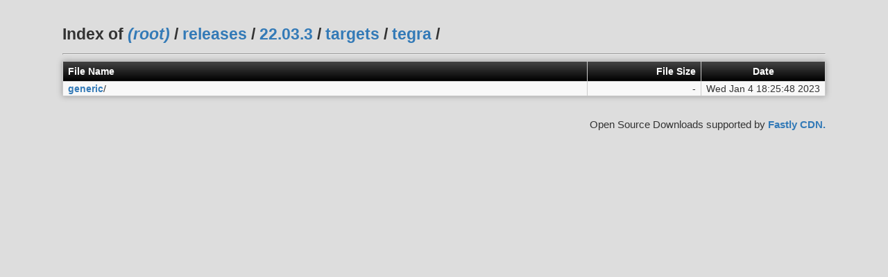

--- FILE ---
content_type: text/html
request_url: https://downloads.openwrt.org/releases/22.03.3/targets/tegra/
body_size: 2245
content:
<!-- This directory index page generated on the fly by dir-index.cgi -->
<html><head>
  <style type="text/css">
  html, body {
    margin: 0;
    padding: 0;
    height: 100%;
  }
  body {
    color: #333;
    padding-top: 2em;
    font-family: Helvetica,Arial,sans-serif;
    width: 90%;
    min-width: 700px;
    max-width: 1100px;
    margin: auto;
    font-size: 120%;
    background-color: #ddd;
  }
  h1 {
    font-size: 120%;
    line-height: 1em;
  }
  h2 {
    font-size: 100%;
    line-height: 1em;
  }
  table {
    width: 100%;
    box-shadow: 0 0 0.5em #999;
    margin: 0;
    border: none !important;
    margin-bottom: 2em;
    border-collapse: collapse;
    border-spacing: 0;
  }
  th {
    background: #000;
    background: -webkit-linear-gradient(top, #444, #000);
    background: -moz-linear-gradient(top, #444, #000);
    background: -ms-linear-gradient(top, #444, #000);
    background: -o-linear-gradient(top, #444, #000);
    background: linear-gradient(top, #444, #000);
    font-size: 14px;
    line-height: 24px;
    border: none;
    text-align: left;
    color: #fff;
  }
  tr {
    background: rgba(255, 255, 255, 0.8);
  }
  tr:hover {
    background: rgba(255, 255, 255, 0.6);
  }
  p, th, td {
    font-size: 14px;
  }
  th, td {
    height: 20px;
    vertical-align: middle;
    white-space: nowrap;
    padding: 0.2em 0.5em;
    border: 1px solid #ccc;
  }
  a:link, a:visited {
    color: #337ab7;
    font-weight: bold;
    text-decoration: none;
  }
  a:hover, a:active, a:focus {
    color: #23527c;
    text-decoration: underline;
  }
  .s {
    text-align: right;
    width: 15%;
  }
  .d {
    text-align: center;
    width: 15%;
  }
  .sh {
    font-family: monospace;
  }
  footer {
    font-size: 80%;
    text-align: right;
    margin: 1em 0;
  }
  </style>
<title>Index of /releases/22.03.3/targets/tegra/</title></head>
<body>
<h1>Index of <a href="/"><em>(root)</em></a> / <a href="/releases/">releases</a> / <a href="/releases/22.03.3/">22.03.3</a> / <a href="/releases/22.03.3/targets/">targets</a> / <a href="/releases/22.03.3/targets/tegra/">tegra</a> / </h1>
<hr><table>
  <tr><th class="n">File Name</th><th class="s">File Size</th><th class="d">Date</th></tr>
  <tr><td class="n"><a href="generic/">generic</a>/</td><td class="s">-</td><td class="d">Wed Jan  4 18:25:48 2023</td></tr>
</table>
<footer>Open Source Downloads supported by <a href="https://www.fastly.com/">Fastly CDN.</footer>
</body></html>
